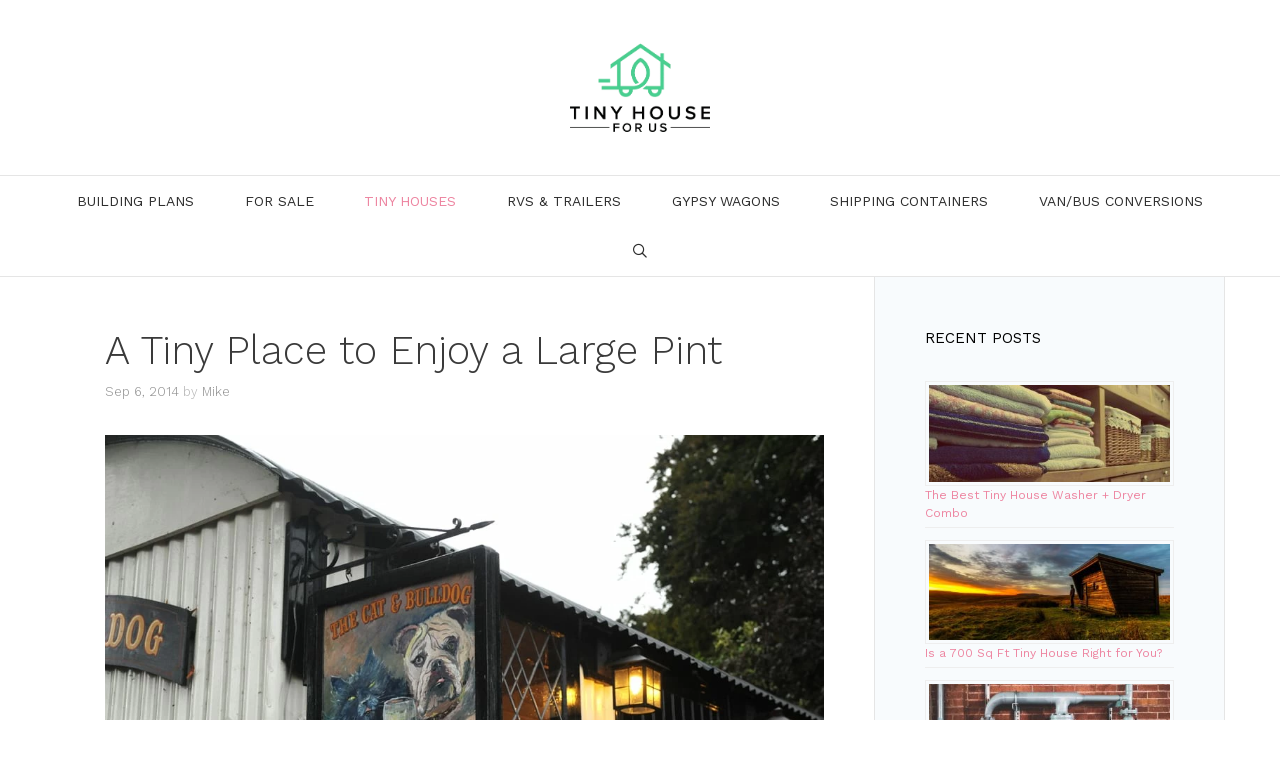

--- FILE ---
content_type: text/html; charset=UTF-8
request_url: https://tinyhousefor.us/wp-admin/admin-ajax.php
body_size: -430
content:
{"twitter":0,"fbshare":"61","total":"61","raw":{"twitter":0,"fbshare":"61","total":61}}